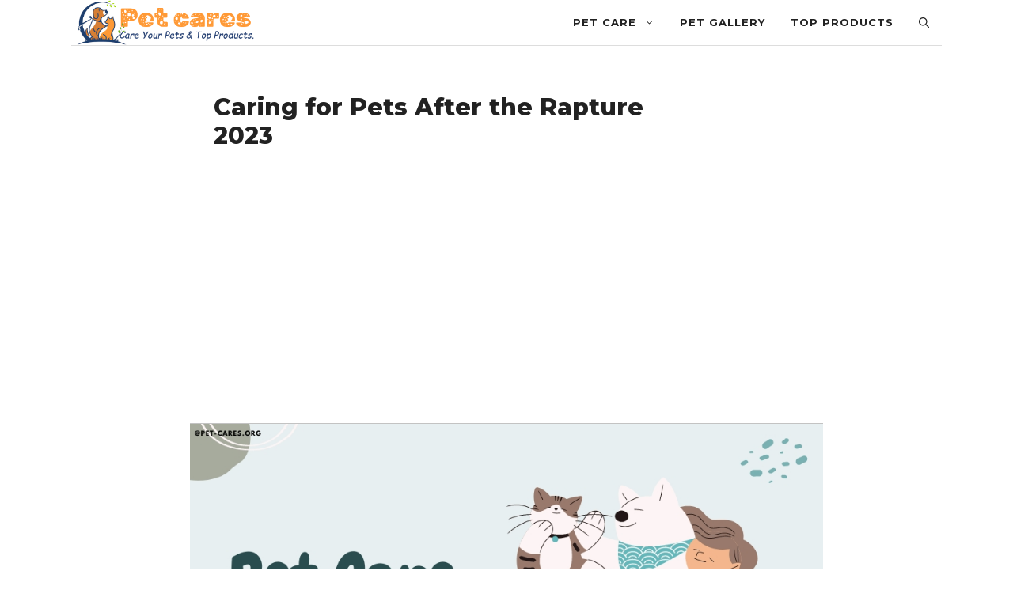

--- FILE ---
content_type: text/html; charset=utf-8
request_url: https://www.google.com/recaptcha/api2/aframe
body_size: 137
content:
<!DOCTYPE HTML><html><head><meta http-equiv="content-type" content="text/html; charset=UTF-8"></head><body><script nonce="6pjUsbOCxBPqYeVGdCz-tg">/** Anti-fraud and anti-abuse applications only. See google.com/recaptcha */ try{var clients={'sodar':'https://pagead2.googlesyndication.com/pagead/sodar?'};window.addEventListener("message",function(a){try{if(a.source===window.parent){var b=JSON.parse(a.data);var c=clients[b['id']];if(c){var d=document.createElement('img');d.src=c+b['params']+'&rc='+(localStorage.getItem("rc::a")?sessionStorage.getItem("rc::b"):"");window.document.body.appendChild(d);sessionStorage.setItem("rc::e",parseInt(sessionStorage.getItem("rc::e")||0)+1);localStorage.setItem("rc::h",'1769058825854');}}}catch(b){}});window.parent.postMessage("_grecaptcha_ready", "*");}catch(b){}</script></body></html>

--- FILE ---
content_type: text/css; charset=UTF-8
request_url: https://pet-cares.org/wp-content/plugins/affdev-wp-pros-cons/assets/css/styles.css?ver=1.0
body_size: 813
content:
.wp-classic-pros-cons {
    padding-top: 10px;
    padding-bottom: 10px;
    margin: 30px auto;
}

.wp-classic-pros-cons a {
    text-decoration: none;
}

.wp-classic-pros-cons .wppc-pros-cons-heading {
    font-size: 26px;
    text-align: center;
}

.wp-classic-pros-cons .wppc-boxs {
    display: -ms-flexbox;
    display: flex;
    -ms-flex-flow: row wrap;
    flex-flow: row wrap;
    padding: 10px;
}

@media screen and (max-width: 767px) {
    .wp-classic-pros-cons .wppc-boxs {
        display: block;
    }
}

.wp-classic-pros-cons .wppc-boxs>div {
    -ms-flex: 1 0 0px;
    flex: 1 0 0;
}

.wp-classic-pros-cons .wppc-boxs .wppc-box {
    background: #fff;
    margin: 0 15px;
    /* border: 1px solid #eee; */
    box-shadow: 0 4px 10px rgba(0,0,0,.1)!important;
}

@media screen and (max-width: 767px) {
    .wp-classic-pros-cons .wppc-boxs .wppc-box:not(:last-child) {
        margin-bottom: 20px;
    }
}

.wp-classic-pros-cons .wppc-boxs .wppc-box .wppc-header .wppc-content-title {
    margin: 0;
    padding: 0;
    font-size: 24px;
    line-height: 24px;
    font-weight: 500;
}

.wp-classic-pros-cons .wppc-box-symbol {
    width: 50px;
    height: 50px;
    position: relative;
    border-radius: 100%;
    margin: 0 auto;
    text-align: center;
}

.wp-classic-pros-cons .wppc-box-symbol img {
    width: 30px;
    display: inline-block;
    height: 100%;
    vertical-align: middle;
}

.wp-classic-pros-cons .pros-content .wppc-box-symbol {
    color: #fff;
    background: #27C110;
}

.wp-classic-pros-cons .cons-content .wppc-box-symbol {
    color: #fff;
    background: #f00;
}

.wp-classic-pros-cons ul.wp-pros-cons-list {
    list-style: none;
    margin: 0;
    padding: 0 20px;
}

.wp-classic-pros-cons ul.wp-pros-cons-list li {
    position: relative;
    margin: 10px 0;
    width: 100%;
}

.wp-classic-pros-cons ul.wp-pros-cons-list li ul {
    margin-left: 20px;
    display: block;
    width: 100%;
}

.wp-classic-pros-cons .wppc-btn-wrapper {
    text-align: center;
    margin: 10px 0 0;
}

.wp-classic-pros-cons .wppc-verdict-wrapper {
    text-align: center;
    margin: 30px;
    text-align: justify;
    text-justify: inter-word;
}

.wp-classic-pros-cons .wppc-btn-wrapper .jd-wppc-btn {
    -webkit-box-shadow: none;
    text-align: center;
    box-shadow: none;
    font-size: 16px;
    line-height: 1.5;
    font-weight: 500;
    display: inline-block;
    background-color: #00727a !important;
    color: #fff !important;
    border-radius: 0 !important;
    padding: 0 5px !important;
}

.wp-classic-pros-cons .wppc-btn-wrapper .jd-wppc-btn.jd-wppc-btn-sm {
    font-size: 14px;
    line-height: 1.5;
    padding: 6px 10px;
}

.wp-classic-pros-cons .wppc-btn-wrapper .jd-wppc-btn.jd-wppc-btn-md {
    font-size: 16px;
    line-height: 1.5;
    padding: 10px 20px;
}

.wp-classic-pros-cons .wppc-btn-wrapper .jd-wppc-btn.jd-wppc-btn-lg {
    font-size: 20px;
    line-height: 1.5;
    padding: 10px 24px;
}


.wp-classic-pros-cons.wppc-view1 .wppc-boxs {
    margin-top: calc(50px / 2);
}

.wp-classic-pros-cons.wppc-view1 .wppc-boxs .wppc-header {
    margin-bottom: 10px;
    margin-top: calc(-50px / 2);
    text-align: center;
}

.wp-classic-pros-cons.wppc-view1 .wppc-boxs .wppc-header .wppc-content-title {
    margin-top: 10px;
}

.wp-classic-pros-cons.wppc-view2 .wppc-boxs .wppc-box {
    border-width: 2px;
    border-style: solid;
    border-radius: 4px;
}

.wp-classic-pros-cons.wppc-view2 .wppc-header {
    padding: 10px 20px;
}

.wp-classic-pros-cons.wppc-view2 .wppc-header .wppc-content-title {
    color: #fff;
}

.wp-classic-pros-cons.wppc-view2 .pros-content {
    border-color: #27C110;
}

.wp-classic-pros-cons.wppc-view2 .pros-content .wppc-header {
    background: #27C110;
    color: #fff;
}

.wp-classic-pros-cons.wppc-view2 .cons-content {
    border-color: #f00;
}

@media screen and (max-width: 767px) {
    .wp-classic-pros-cons .wppc-boxs {
        display: block;
    }
}

@media screen and (max-width: 767px) {
    .wp-classic-pros-cons.wppc-view1 .cons-content {
        margin-top: 65px;
    }
}

.wp-classic-pros-cons.wppc-view2 .cons-content .wppc-header {
    background: #f00;
    color: #fff;
}

.wp-classic-pros-cons.wppc-view3 .wppc-boxs .wppc-box {
    border-radius: 4px;
}

.wp-classic-pros-cons.wppc-view3 .wppc-header {
    padding: 10px 20px;
}

.wp-classic-pros-cons.wppc-view3 .wppc-header .wppc-content-title {
    color: #fff;
}

.wp-classic-pros-cons.wppc-view3 .pros-content .wppc-header {
    background: #27C110;
    color: #fff;
}

.wp-classic-pros-cons.wppc-view3 .cons-content .wppc-header {
    background: #f00;
    color: #fff;
}

.wp-classic-pros-cons .section-title {
    font-size: 28px;
    color: #252525;
    font-weight: 700;
    text-align: center;
    margin-bottom: 25px;
    margin-top: 10px;
    padding: 0;
}

/* WP Pros&Cons */
.wppc-content-title {
    text-align: center;
}

.wp-classic-pros-cons .wp-pros-cons-col .affdev_wpc_cons_list,
.wp-classic-pros-cons .wp-pros-cons-col .affdev_wpc_pros_list {
    margin: 0 !important;
    padding: 0 0 0 10px !important;
    list-style-type: none !important;
}

.wp-classic-pros-cons .wp-pros-cons-col .affdev_wpc_cons_list li,
.wp-classic-pros-cons .wp-pros-cons-col .affdev_wpc_pros_list li {
    margin: 12px 0 !important;
    padding-left: 30px !important;
}

/* Support/fix for v1.0.7 */
.wp-classic-pros-cons .section-title {
    display: none;
}

.wp-classic-pros-cons .wppc-boxs ul {
    list-style: none;
    margin: 0;
    padding: 0 20px;
}

.wp-classic-pros-cons .wppc-boxs ul li {
    list-style-type: none;
}

.wp-classic-pros-cons ul li {
    position: relative;
    margin: 10px 0;
    width: 100%;
}

.wp-classic-pros-cons ul li:before {
    content: '';
    padding-right: 25px;
    background-size: 16px;
    background-position: 1px;
    background-repeat: no-repeat;
}

.wp-classic-pros-cons .pros-content ul li:before {    
    background-image: url('../icons/check-solid.svg');
}

.wp-classic-pros-cons .cons-content ul li:before {
    background-image: url('../icons/times-solid.svg');
}

.price-tag{
    align-items: center;
    top: 0.125rem;
    right: 0;
    border-radius: 0.125rem 0 0 0.125rem;
    padding: 0.3125rem 0.75rem 0.3125rem 0.875rem;
    height: 1.5rem;
    color: #00939d;
	background: url("https://pet-cares.org/wp-content/plugins/affdev-wp-pros-cons/assets/img/price-tag.svg"),linear-gradient(to right,rgba(255,255,255,0) 10px,#fff 10px,#fff);
    background-repeat: no-repeat;
    background-size: cover;
}

.wp-classic-pros-cons {
    border: none !important;
}